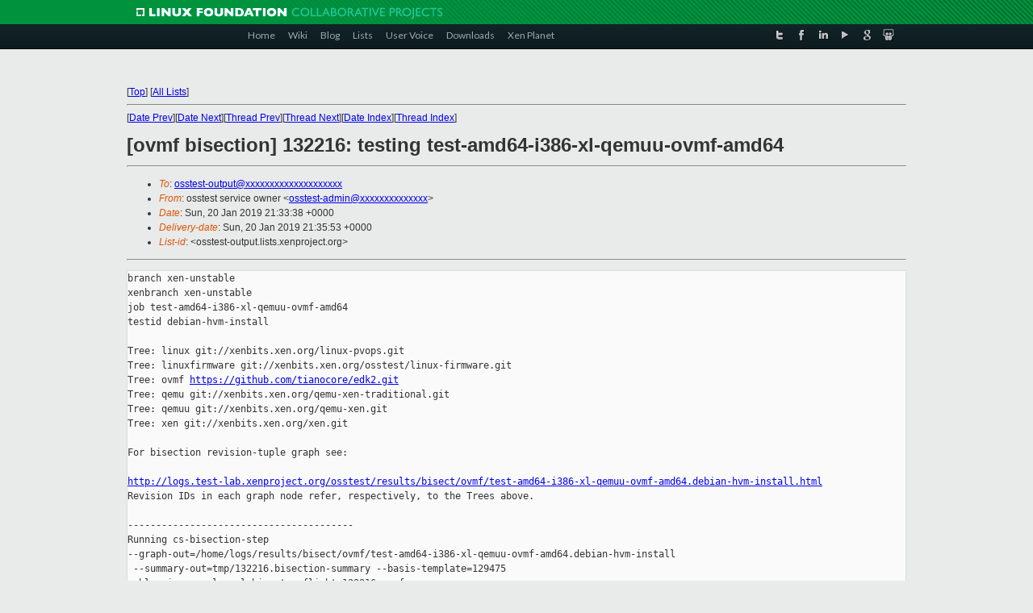

--- FILE ---
content_type: text/html
request_url: https://lists.xenproject.org/archives/html/osstest-output/2019-01/msg00747.html
body_size: 6459
content:
<!-- MHonArc v2.6.19+ -->
<!--X-Subject: [ovmf bisection] 132216: testing test&#45;amd64&#45;i386&#45;xl&#45;qemuu&#45;ovmf&#45;amd64 -->
<!--X-From-R13: bffgrfg freivpr bjare &#60;bffgrfg&#45;nqzvaNkracebwrpg.bet> -->
<!--X-Date: Sun, 20 Jan 2019 21:35:53 +0000 -->
<!--X-Message-Id: E1glKio&#45;0005Hy&#45;Cm@osstest.test&#45;lab.xenproject.org -->
<!--X-Content-Type: text/plain -->
<!--X-Head-End-->
<!DOCTYPE html PUBLIC "-//W3C//DTD XHTML 1.0 Transitional//EN" "http://www.w3.org/TR/xhtml1/DTD/xhtml1-transitional.dtd">
<html xmlns="http://www.w3.org/1999/xhtml">
<head>
<meta http-equiv="Content-Type" content="text/html; charset=utf-8" />
<title>Xen project Mailing List</title>
</head>
<body bgcolor="#E9EAEA">
        
<link href="/archives/html/images/favicon.ico" rel="shortcut icon" type="image/vnd.microsoft.icon" />

<link href="/archives/html/css/layout.css" rel="stylesheet" type="text/css"/>

<link href="/archives/html/css/base.css" rel="stylesheet" type="text/css"/>
<link href="/archives/html/css/style1.css" rel="stylesheet" type="text/css"/>
<link href="/archives/html/css/menus.css" rel="stylesheet" type="text/css"/>
<link href="/archives/html/css/menus1.css" rel="stylesheet" type="text/css"/>
<link href='https://fonts.googleapis.com/css?family=Lato:400,700' rel='stylesheet' type='text/css'> 


<div class="green-header">
	<div class="mywrapper myclearfix">
		<img alt="" src="/archives/html/images/linux-foundation.png">
	</div>
</div>


<div class="myclearfix" id="mytoolbar">
	<div class="mywrapper myclearfix">
		<div class="float-left">				
			<div class="module smalltopmenu  deepest">
			<ul class="menu menu-line">
				<li class="level1 item435 active current"><a class="level1 active current" href="http://www.xenproject.org/"><span>Home</span></a></li>
				<li class="level1 item506"><a href="http://wiki.xenproject.org" class="item1 level1"><span>Wiki</span></a></li>
				<li class="level1 item507"><a href="http://blog.xenproject.org" class="item2 level1"><span>Blog</span></a></li>
				<li class="level1 item517"><a href="http://lists.xenproject.org" class="item3 level1"><span>Lists</span></a></li>
				<li class="level1 item508"><a href="http://xenorg.uservoice.com" class="item4 level1"><span>User Voice</span></a></li>
				<li class="level1 item509"><a href="http://www.xenproject.org/downloads.html" class="item5 level1"><span>Downloads</span></a></li>
				<li class="level1 item510"><a href="http://www.xenproject.org/xen-planet.html" class="item6 level1"><span>Xen Planet</span></a></li></ul>		
			</div>				
		</div>
							
		<div class="float-right"><div class="module socialmenu  deepest">
			<ul class="menu menu-line">
				<li class="level1 item511"><a href="https://twitter.com/xen_org" class="twitter level1"><span><span style="background-image: url('/archives/html/images/twitter-icon.png');" class="icon"> </span>Twitter</span></a></li>
				<li class="level1 item512"><a href="https://www.facebook.com/pages/The-Xen-Project/181712638644349" class="facebook level1"><span><span style="background-image: url('/archives/html/images/facebook-icon.png');" class="icon"> </span>Facebook</span></a></li>
				<li class="level1 item513"><a href="http://www.linkedin.com/groups?home=&amp;gid=167190" class="linkedin level1"><span><span style="background-image: url('/archives/html/images/linkedin-icon.png');" class="icon"> </span>LinkedIn</span></a></li>
				<li class="level1 item514"><a href="http://vimeo.com/channels/xen" class="vimeo level1"><span><span style="background-image: url('/archives/html/images/vimeo-icon.png');" class="icon"> </span>Vimeo</span></a></li>
				<li class="level1 item515"><a href="https://plus.google.com/b/109906712194947644104/109906712194947644104/about" class="googleplus level1"><span><span style="background-image: url('/archives/html/images/googleplus-icon.png');" class="icon"> </span>Google Plus</span></a></li>
				<li class="level1 item516"><a href="http://slideshare.net/xen_com_mgr/presentations" class="slideshare level1"><span><span style="background-image: url('/archives/html/images/slideshare-icon.png');" class="icon"> </span>Slideshare</span></a></li>
			</ul>		
			</div>
		</div>
	</div>
</div>
    

<p>&nbsp;</p>
<table cellpadding="0" align="center" width="970px">
  <tr>
    <td>
    <!-- start main -->



<div class="metaIdxNav">
<nobr>[<a href="../">Top</a>]</nobr>
<nobr>[<a href="/archives/html/">All Lists</a>]</nobr>
</div>
</center>
<!--X-Body-Begin-->
<!--X-User-Header-->
<!--X-User-Header-End-->
<!--X-TopPNI-->
<hr>
[<a href="msg00746.html">Date Prev</a>][<a href="msg00748.html">Date Next</a>][<a href="msg00746.html">Thread Prev</a>][<a href="msg00748.html">Thread Next</a>][<a href="index.html#00747">Date Index</a>][<a href="threads.html#00747">Thread Index</a>]
<!--X-TopPNI-End-->
<!--X-MsgBody-->
<!--X-Subject-Header-Begin-->
<h1>[ovmf bisection] 132216: testing test-amd64-i386-xl-qemuu-ovmf-amd64</h1>
<hr>
<!--X-Subject-Header-End-->
<!--X-Head-of-Message-->
<ul>
<li><em>To</em>: <a href="mailto:osstest-output@DOMAIN.HIDDEN">osstest-output@xxxxxxxxxxxxxxxxxxxx</a></li>
<li><em>From</em>: osstest service owner &lt;<a href="mailto:osstest-admin@DOMAIN.HIDDEN">osstest-admin@xxxxxxxxxxxxxx</a>&gt;</li>
<li><em>Date</em>: Sun, 20 Jan 2019 21:33:38 +0000</li>
<li><em>Delivery-date</em>: Sun, 20 Jan 2019 21:35:53 +0000</li>
<li><em>List-id</em>: &lt;osstest-output.lists.xenproject.org&gt;</li>
</ul>
<!--X-Head-of-Message-End-->
<!--X-Head-Body-Sep-Begin-->
<hr>
<!--X-Head-Body-Sep-End-->
<!--X-Body-of-Message-->
<pre>branch xen-unstable
xenbranch xen-unstable
job test-amd64-i386-xl-qemuu-ovmf-amd64
testid debian-hvm-install

Tree: linux git://xenbits.xen.org/linux-pvops.git
Tree: linuxfirmware git://xenbits.xen.org/osstest/linux-firmware.git
Tree: ovmf <a  rel="nofollow" href="https://github.com/tianocore/edk2.git">https://github.com/tianocore/edk2.git</a>
Tree: qemu git://xenbits.xen.org/qemu-xen-traditional.git
Tree: qemuu git://xenbits.xen.org/qemu-xen.git
Tree: xen git://xenbits.xen.org/xen.git

For bisection revision-tuple graph see:
   
<a  rel="nofollow" href="http://logs.test-lab.xenproject.org/osstest/results/bisect/ovmf/test-amd64-i386-xl-qemuu-ovmf-amd64.debian-hvm-install.html">http://logs.test-lab.xenproject.org/osstest/results/bisect/ovmf/test-amd64-i386-xl-qemuu-ovmf-amd64.debian-hvm-install.html</a>
Revision IDs in each graph node refer, respectively, to the Trees above.

----------------------------------------
Running cs-bisection-step 
--graph-out=/home/logs/results/bisect/ovmf/test-amd64-i386-xl-qemuu-ovmf-amd64.debian-hvm-install
 --summary-out=tmp/132216.bisection-summary --basis-template=129475 
--blessings=real,real-bisect --flight=132216 ovmf 
test-amd64-i386-xl-qemuu-ovmf-amd64 debian-hvm-install
Searching for failure / basis pass:
 132077 fail [host=fiano0] / 129475 [host=rimava1] 129454 [host=baroque0] 
129430 [host=albana0] 129328 [host=chardonnay0] 129310 [host=italia0] 129273 
[host=joubertin0] 129268 [host=huxelrebe0] 129238 [host=baroque1] 129218 ok.
Failure / basis pass flights: 132077 / 129218
(tree with no url: minios)
(tree with no url: seabios)
Tree: linux git://xenbits.xen.org/linux-pvops.git
Tree: linuxfirmware git://xenbits.xen.org/osstest/linux-firmware.git
Tree: ovmf <a  rel="nofollow" href="https://github.com/tianocore/edk2.git">https://github.com/tianocore/edk2.git</a>
Tree: qemu git://xenbits.xen.org/qemu-xen-traditional.git
Tree: qemuu git://xenbits.xen.org/qemu-xen.git
Tree: xen git://xenbits.xen.org/xen.git
Latest 8979da2558a4993989542e1d2db23b426b148ae9 
c530a75c1e6a472b0eb9558310b518f0dfcd8860 
cce9d763580a955d294a5e3696cbe07a03965e2b 
d0d8ad39ecb51cd7497cd524484fe09f50876798 
de5b678ca4dcdfa83e322491d478d66df56c1986 
93a62c544e20ba9e141e411bbaae3d65259d13a3
Basis pass e7405910ca5553eae8744af4e5c03e64ee048cb1 
c530a75c1e6a472b0eb9558310b518f0dfcd8860 
269f3b51803685eb3f4f4cd4415dc833d375efba 
9c0eed618f37dd5b4a57c8b3fbc48ef8913e3149 
de5b678ca4dcdfa83e322491d478d66df56c1986 
92666fdd6e0afab989b2d89759d9b43f2c645ae7
Generating revisions with ./adhoc-revtuple-generator  
git://xenbits.xen.org/linux-pvops.git#e7405910ca5553eae8744af4e5c03e64ee048cb1-8979da2558a4993989542e1d2db23b426b148ae9
 
git://xenbits.xen.org/osstest/linux-firmware.git#c530a75c1e6a472b0eb9558310b518f0dfcd8860-c530a75c1e6a472b0eb9558310b518f0dfcd8860
 
<a  rel="nofollow" href="https://github.com/tianocore/edk2.git#269f3b51803685eb3f4f4cd4415dc833d375efba-cce9d763580a955d294a5e3696cbe07a03965e2b">https://github.com/tianocore/edk2.git#269f3b51803685eb3f4f4cd4415dc833d375efba-cce9d763580a955d294a5e3696cbe07a03965e2b</a>
 
git://xenbits.xen.org/qemu-xen-traditional.git#9c0eed618f37dd5b4a57c8b3fbc48ef8913e3149-d0d8ad39ecb51cd7497cd524484fe09f50876798
 
git://xenbits.xen.org/qemu-xen.git#de5b678ca4dcdfa83e322491d478d66df56c1986-de5b678ca4dcdfa83e322491d478d66df56c1986
 
git://xenbits.xen.org/xen.git#92666fdd6e0afab989b2d89759d9b43f2c645ae7-93a62c544e20ba9e141e411bbaae3d65259d13a3
adhoc-revtuple-generator: tree discontiguous: linux-pvops
Loaded 3005 nodes in revision graph
Searching for test results:
 129218 pass e7405910ca5553eae8744af4e5c03e64ee048cb1 
c530a75c1e6a472b0eb9558310b518f0dfcd8860 
269f3b51803685eb3f4f4cd4415dc833d375efba 
9c0eed618f37dd5b4a57c8b3fbc48ef8913e3149 
de5b678ca4dcdfa83e322491d478d66df56c1986 
92666fdd6e0afab989b2d89759d9b43f2c645ae7
 129238 [host=baroque1]
 129273 [host=joubertin0]
 129268 [host=huxelrebe0]
 129310 [host=italia0]
 129328 [host=chardonnay0]
 129430 [host=albana0]
 129535 []
 129475 [host=rimava1]
 129454 [host=baroque0]
 129526 []
 129573 []
 129604 []
 129742 []
 129696 []
 129730 []
 129662 []
 129678 []
 129718 []
 129749 []
 129682 []
 129684 []
 129686 []
 129722 []
 129775 []
 129689 []
 129703 []
 129725 []
 129715 []
 129745 []
 129734 []
 129753 []
 129764 []
 129756 []
 129769 []
 129808 []
 129813 []
 129832 []
 129816 []
 129821 []
 129797 []
 129824 []
 129838 []
 129847 []
 129856 []
 129891 []
 129946 []
 129902 []
 129928 []
 129905 []
 129932 []
 129950 []
 129912 []
 129918 []
 129937 []
 129923 []
 129952 []
 129941 []
 129963 []
 129973 []
 129957 []
 129969 []
 129979 []
 129995 []
 129992 []
 129987 []
 130000 []
 130003 []
 130006 []
 130014 []
 130017 []
 130021 []
 130026 []
 130052 []
 130039 []
 130031 []
 130073 []
 130065 []
 130091 []
 130069 []
 130076 []
 130083 []
 130096 []
 130098 []
 130103 []
 130106 []
 130120 []
 130112 []
 130188 []
 130154 []
 130174 []
 130125 []
 130158 []
 130190 []
 130134 []
 130144 []
 130161 []
 130148 []
 130151 []
 130177 []
 130164 []
 130170 []
 130183 []
 130196 []
 130200 []
 130205 []
 130214 []
 130231 []
 130301 []
 130284 []
 130255 []
 130265 []
 130334 []
 130296 []
 130327 []
 130321 []
 130315 []
 130308 []
 130331 []
 130341 []
 130344 []
 130349 []
 130377 []
 130357 []
 130389 []
 130361 []
 130419 []
 130368 []
 130374 []
 130391 []
 130396 []
 130435 []
 130429 []
 130414 []
 130422 []
 130440 []
 130443 []
 130478 []
 130531 []
 130499 []
 130455 []
 130483 []
 130469 []
 130491 []
 130507 []
 130628 []
 130580 []
 130750 []
 130668 []
 130845 []
 130806 []
 130868 []
 130980 []
 130897 []
 131090 []
 131054 []
 131132 []
 131188 []
 131157 []
 131211 []
 131245 []
 131283 []
 131320 []
 131294 []
 131341 []
 131362 []
 131383 []
 131414 []
 131432 []
 131450 []
 131470 []
 131490 []
 131510 []
 131540 []
 131526 []
 131561 []
 131598 []
 131568 []
 131644 []
 131572 []
 131601 []
 131573 []
 131620 []
 131574 []
 131602 []
 131575 []
 131636 []
 131576 []
 131603 []
 131577 []
 131604 []
 131579 []
 131605 []
 131581 []
 131606 []
 131607 []
 131582 []
 131624 []
 131608 []
 131586 []
 131588 []
 131609 []
 131590 []
 131627 []
 131591 []
 131610 []
 131592 []
 131611 []
 131594 []
 131690 []
 131596 []
 131640 []
 131612 []
 131672 []
 131614 []
 131628 []
 131643 []
 131615 []
 131632 []
 131634 []
 131668 []
 131676 []
 131658 []
 131653 []
 131664 []
 131657 []
 131671 []
 131691 []
 131677 []
 131674 []
 131683 []
 131678 []
 131684 []
 131685 []
 131785 []
 131719 []
 131751 []
 131724 []
 131756 []
 131727 []
 131709 []
 131713 []
 131714 []
 131715 []
 131716 []
 131796 []
 131717 []
 131771 []
 131738 []
 131731 []
 131784 []
 131760 []
 131774 []
 131781 []
 131767 []
 131776 []
 131770 []
 131777 []
 131778 []
 131779 []
 131789 []
 131811 []
 131838 []
 131846 []
 131861 []
 131918 []
 131880 []
 131890 []
 131905 []
 131895 []
 131950 []
 131938 []
 131932 []
 131967 []
 131983 fail irrelevant
 131959 []
 132077 fail 8979da2558a4993989542e1d2db23b426b148ae9 
c530a75c1e6a472b0eb9558310b518f0dfcd8860 
cce9d763580a955d294a5e3696cbe07a03965e2b 
d0d8ad39ecb51cd7497cd524484fe09f50876798 
de5b678ca4dcdfa83e322491d478d66df56c1986 
93a62c544e20ba9e141e411bbaae3d65259d13a3
 132024 fail irrelevant
 132164 blocked e7405910ca5553eae8744af4e5c03e64ee048cb1 
c530a75c1e6a472b0eb9558310b518f0dfcd8860 
8cd4e734ccdfbc961c72aeaa8dbd3f5154171f9b 
d0d8ad39ecb51cd7497cd524484fe09f50876798 
de5b678ca4dcdfa83e322491d478d66df56c1986 
765b7e8449da0c4ffb4edafbfc02771629ce807b
 132147 pass e7405910ca5553eae8744af4e5c03e64ee048cb1 
c530a75c1e6a472b0eb9558310b518f0dfcd8860 
269f3b51803685eb3f4f4cd4415dc833d375efba 
9c0eed618f37dd5b4a57c8b3fbc48ef8913e3149 
de5b678ca4dcdfa83e322491d478d66df56c1986 
92666fdd6e0afab989b2d89759d9b43f2c645ae7
 132172 fail 8979da2558a4993989542e1d2db23b426b148ae9 
c530a75c1e6a472b0eb9558310b518f0dfcd8860 
cce9d763580a955d294a5e3696cbe07a03965e2b 
d0d8ad39ecb51cd7497cd524484fe09f50876798 
de5b678ca4dcdfa83e322491d478d66df56c1986 
93a62c544e20ba9e141e411bbaae3d65259d13a3
 132166 blocked e7405910ca5553eae8744af4e5c03e64ee048cb1 
c530a75c1e6a472b0eb9558310b518f0dfcd8860 
7c3a1efd15243df7783c4a5a6be412e99402f5a0 
d0d8ad39ecb51cd7497cd524484fe09f50876798 
de5b678ca4dcdfa83e322491d478d66df56c1986 
5f5a7a6d3669fb94fa15daf563e5dc54cc9dbece
 132153 fail irrelevant
 132201 blocked e7405910ca5553eae8744af4e5c03e64ee048cb1 
c530a75c1e6a472b0eb9558310b518f0dfcd8860 
559a07d84e5af3db09ae91844e4cb924b8f60668 
d0d8ad39ecb51cd7497cd524484fe09f50876798 
de5b678ca4dcdfa83e322491d478d66df56c1986 
436bf83bf13c94eb68a34e8ae5d7fe3e4be2af33
 132160 blocked e7405910ca5553eae8744af4e5c03e64ee048cb1 
c530a75c1e6a472b0eb9558310b518f0dfcd8860 
ed3951ebbd20e1e29b093c753cf051e7e4b2bfae 
d0d8ad39ecb51cd7497cd524484fe09f50876798 
de5b678ca4dcdfa83e322491d478d66df56c1986 
fc3637e9af9a301d92695999299a3e9a8458c3c1
 132187 pass e7405910ca5553eae8744af4e5c03e64ee048cb1 
c530a75c1e6a472b0eb9558310b518f0dfcd8860 
806c28ef50d3108c5dc5bb509390bf3e1ecd673f 
d0d8ad39ecb51cd7497cd524484fe09f50876798 
de5b678ca4dcdfa83e322491d478d66df56c1986 
2cf113891a38cc05434bc9876ffc107a990887be
 132184 blocked e7405910ca5553eae8744af4e5c03e64ee048cb1 
c530a75c1e6a472b0eb9558310b518f0dfcd8860 
46f4c9677c615d862649459392f8f55b3e6567c2 
d0d8ad39ecb51cd7497cd524484fe09f50876798 
de5b678ca4dcdfa83e322491d478d66df56c1986 
a5b0eb363694e7e15405f0b3fc5fb6fab79df1db
 132198 blocked e7405910ca5553eae8744af4e5c03e64ee048cb1 
c530a75c1e6a472b0eb9558310b518f0dfcd8860 
bc39c5cbea30b53c35a32150431bb7ea05a3238d 
d0d8ad39ecb51cd7497cd524484fe09f50876798 
de5b678ca4dcdfa83e322491d478d66df56c1986 
88f90693c74d5877f6b343076c31739e8754fb00
 132194 blocked e7405910ca5553eae8744af4e5c03e64ee048cb1 
c530a75c1e6a472b0eb9558310b518f0dfcd8860 
6caf954c1bf9f6c209f70cfa92604c83ec0c3cf7 
d0d8ad39ecb51cd7497cd524484fe09f50876798 
de5b678ca4dcdfa83e322491d478d66df56c1986 
901abfef5de149546b16fba6f4d5bd7def08c672
 132204 pass e7405910ca5553eae8744af4e5c03e64ee048cb1 
c530a75c1e6a472b0eb9558310b518f0dfcd8860 
b8920ccc3c8d4abca35bb78c5845666b14fa7eb4 
d0d8ad39ecb51cd7497cd524484fe09f50876798 
de5b678ca4dcdfa83e322491d478d66df56c1986 
aa402adb0b8cdbaf49ee877cdfb7dd5a50203e0a
 132210 fail e7405910ca5553eae8744af4e5c03e64ee048cb1 
c530a75c1e6a472b0eb9558310b518f0dfcd8860 
2f4a5a9f4c17ed88aaa3114d1e161e42cb80a9bf 
d0d8ad39ecb51cd7497cd524484fe09f50876798 
de5b678ca4dcdfa83e322491d478d66df56c1986 
93a62c544e20ba9e141e411bbaae3d65259d13a3
Searching for interesting versions
 Result found: flight 129218 (pass), for basis pass
 Result found: flight 132077 (fail), for basis failure
 Repro found: flight 132147 (pass), for basis pass
 Repro found: flight 132172 (fail), for basis failure
 28 revisions at e7405910ca5553eae8744af4e5c03e64ee048cb1 
c530a75c1e6a472b0eb9558310b518f0dfcd8860 
9e90fb097c1526b6fb96082cd3438c2835e54cc5 
d0d8ad39ecb51cd7497cd524484fe09f50876798 
de5b678ca4dcdfa83e322491d478d66df56c1986 
93a62c544e20ba9e141e411bbaae3d65259d13a3
Looking 14 below e7405910ca5553eae8744af4e5c03e64ee048cb1 
c530a75c1e6a472b0eb9558310b518f0dfcd8860 
9e90fb097c1526b6fb96082cd3438c2835e54cc5 
d0d8ad39ecb51cd7497cd524484fe09f50876798 
de5b678ca4dcdfa83e322491d478d66df56c1986 
93a62c544e20ba9e141e411bbaae3d65259d13a3.
Should test e7405910ca5553eae8744af4e5c03e64ee048cb1 
c530a75c1e6a472b0eb9558310b518f0dfcd8860 
22b35e8bd1f9aea7bbab3a26e8ab4df339454463 
d0d8ad39ecb51cd7497cd524484fe09f50876798 
de5b678ca4dcdfa83e322491d478d66df56c1986 
93a62c544e20ba9e141e411bbaae3d65259d13a3.
dot: graph is too large for cairo-renderer bitmaps. Scaling by 0.649842 to fit
pnmtopng: 71 colors found
Revision graph left in 
/home/logs/results/bisect/ovmf/test-amd64-i386-xl-qemuu-ovmf-amd64.debian-hvm-install.{dot,ps,png,html,svg}.
Populating 132216...
Need 132216.test-amd64-i386-xl-qemuu-ovmf-amd64 (like 132077)
Creating 132216.test-amd64-i386-xl-qemuu-ovmf-amd64 (copying from 132077)
Need 132216.build-i386 (like 132077)
 revision_ovmf=22b35e8bd1f9aea7bbab3a26e8ab4df339454463
 revision_qemu=d0d8ad39ecb51cd7497cd524484fe09f50876798
 revision_qemuu=de5b678ca4dcdfa83e322491d478d66df56c1986
 revision_xen=93a62c544e20ba9e141e411bbaae3d65259d13a3
Searching for build-i386 (like 132077) to reuse...
Creating 132216.build-i386 (copying from 132077)
DB confict (err=7 state=40001): DBD::Pg::db do failed: ERROR:  could not 
serialize access due to read/write dependencies among transactions
DETAIL:  Reason code: Canceled on identification as a pivot, during write.
HINT:  The transaction might succeed if retried. [for Statement &quot;            
INSERT INTO jobs (flight, job, recipe, status)
                      VALUES (?, ?, ?, 'queued')
&quot;]
DB conflict (messages above may refer); retrying...
Populating 132216...
Need 132216.test-amd64-i386-xl-qemuu-ovmf-amd64 (like 132077)
Creating 132216.test-amd64-i386-xl-qemuu-ovmf-amd64 (copying from 132077)
Need 132216.build-i386 (like 132077)
 revision_ovmf=22b35e8bd1f9aea7bbab3a26e8ab4df339454463
 revision_qemu=d0d8ad39ecb51cd7497cd524484fe09f50876798
 revision_qemuu=de5b678ca4dcdfa83e322491d478d66df56c1986
 revision_xen=93a62c544e20ba9e141e411bbaae3d65259d13a3
Creating 132216.build-i386 (copying from 132077)
Need 132216.build-i386-pvops (like 132077)
 revision_linux=e7405910ca5553eae8744af4e5c03e64ee048cb1
 revision_linuxfirmware=c530a75c1e6a472b0eb9558310b518f0dfcd8860
Searching for build-i386-pvops (like 132077) to reuse...
DB confict (err=7 state=40001): DBD::Pg::db selectrow_hashref failed: ERROR:  
could not serialize access due to read/write dependencies among transactions
DETAIL:  Reason code: Canceled on identification as a pivot, during conflict 
out checking.
HINT:  The transaction might succeed if retried. [for Statement &quot;            
SELECT  *
            FROM    flights JOIN jobs j USING (flight)
            WHERE   j.job=?
            AND     j.status='pass'
            AND     (blessing='real' OR  blessing='real-bisect')
            AND     (TRUE)
            AND     0 = ( SELECT count(*)
                          FROM
                              ( SELECT name,val
                                FROM   runvars
                                WHERE  runvars.flight = flights.flight
                                  AND  job=? AND synth='f'
                              ) o
                          FULL OUTER JOIN
                              bisection_runvars want
                          USING (name)
                          WHERE (o.val = want.val) IS NOT TRUE
                        )
            ORDER BY flights.started desc
            LIMIT 1
&quot;]
DB conflict (messages above may refer); retrying...
Populating 132216...
Need 132216.test-amd64-i386-xl-qemuu-ovmf-amd64 (like 132077)
Creating 132216.test-amd64-i386-xl-qemuu-ovmf-amd64 (copying from 132077)
Need 132216.build-i386 (like 132077)
 revision_ovmf=22b35e8bd1f9aea7bbab3a26e8ab4df339454463
 revision_qemu=d0d8ad39ecb51cd7497cd524484fe09f50876798
 revision_qemuu=de5b678ca4dcdfa83e322491d478d66df56c1986
 revision_xen=93a62c544e20ba9e141e411bbaae3d65259d13a3
Creating 132216.build-i386 (copying from 132077)
Need 132216.build-i386-pvops (like 132077)
 revision_linux=e7405910ca5553eae8744af4e5c03e64ee048cb1
 revision_linuxfirmware=c530a75c1e6a472b0eb9558310b518f0dfcd8860
Searching for build-i386-pvops (like 132077) to reuse...
DB confict (err=7 state=40001): DBD::Pg::db selectrow_hashref failed: ERROR:  
could not serialize access due to read/write dependencies among transactions
DETAIL:  Reason code: Canceled on identification as a pivot, during conflict 
out checking.
HINT:  The transaction might succeed if retried. [for Statement &quot;            
SELECT  *
            FROM    flights JOIN jobs j USING (flight)
            WHERE   j.job=?
            AND     j.status='pass'
            AND     (blessing='real' OR  blessing='real-bisect')
            AND     (TRUE)
            AND     0 = ( SELECT count(*)
                          FROM
                              ( SELECT name,val
                                FROM   runvars
                                WHERE  runvars.flight = flights.flight
                                  AND  job=? AND synth='f'
                              ) o
                          FULL OUTER JOIN
                              bisection_runvars want
                          USING (name)
                          WHERE (o.val = want.val) IS NOT TRUE
                        )
            ORDER BY flights.started desc
            LIMIT 1
&quot;]
DB conflict (messages above may refer); retrying...
Populating 132216...
Need 132216.test-amd64-i386-xl-qemuu-ovmf-amd64 (like 132077)
Creating 132216.test-amd64-i386-xl-qemuu-ovmf-amd64 (copying from 132077)
Need 132216.build-i386 (like 132077)
 revision_ovmf=22b35e8bd1f9aea7bbab3a26e8ab4df339454463
 revision_qemu=d0d8ad39ecb51cd7497cd524484fe09f50876798
 revision_qemuu=de5b678ca4dcdfa83e322491d478d66df56c1986
 revision_xen=93a62c544e20ba9e141e411bbaae3d65259d13a3
Creating 132216.build-i386 (copying from 132077)
Need 132216.build-i386-pvops (like 132077)
 revision_linux=e7405910ca5553eae8744af4e5c03e64ee048cb1
 revision_linuxfirmware=c530a75c1e6a472b0eb9558310b518f0dfcd8860
Searching for build-i386-pvops (like 132077) to reuse...
DB confict (err=7 state=40001): DBD::Pg::db selectrow_hashref failed: ERROR:  
could not serialize access due to read/write dependencies among transactions
DETAIL:  Reason code: Canceled on identification as a pivot, during conflict 
out checking.
HINT:  The transaction might succeed if retried. [for Statement &quot;            
SELECT  *
            FROM    flights JOIN jobs j USING (flight)
            WHERE   j.job=?
            AND     j.status='pass'
            AND     (blessing='real' OR  blessing='real-bisect')
            AND     (TRUE)
            AND     0 = ( SELECT count(*)
                          FROM
                              ( SELECT name,val
                                FROM   runvars
                                WHERE  runvars.flight = flights.flight
                                  AND  job=? AND synth='f'
                              ) o
                          FULL OUTER JOIN
                              bisection_runvars want
                          USING (name)
                          WHERE (o.val = want.val) IS NOT TRUE
                        )
            ORDER BY flights.started desc
            LIMIT 1
&quot;]
DB conflict (messages above may refer); retrying...
Populating 132216...
Need 132216.test-amd64-i386-xl-qemuu-ovmf-amd64 (like 132077)
Creating 132216.test-amd64-i386-xl-qemuu-ovmf-amd64 (copying from 132077)
Need 132216.build-i386 (like 132077)
 revision_ovmf=22b35e8bd1f9aea7bbab3a26e8ab4df339454463
 revision_qemu=d0d8ad39ecb51cd7497cd524484fe09f50876798
 revision_qemuu=de5b678ca4dcdfa83e322491d478d66df56c1986
 revision_xen=93a62c544e20ba9e141e411bbaae3d65259d13a3
Creating 132216.build-i386 (copying from 132077)
Need 132216.build-i386-pvops (like 132077)
 revision_linux=e7405910ca5553eae8744af4e5c03e64ee048cb1
 revision_linuxfirmware=c530a75c1e6a472b0eb9558310b518f0dfcd8860
Searching for build-i386-pvops (like 132077) to reuse...
Can reuse build-kern 132147.build-i386-pvops.
DB confict (err=7 state=40001): DBD::Pg::st execute failed: ERROR:  could not 
serialize access due to read/write dependencies among transactions
DETAIL:  Reason code: Canceled on identification as a pivot, during write.
HINT:  The transaction might succeed if retried. [for Statement &quot;        UPDATE 
runvars SET val=?
            WHERE  flight=? AND job=? AND name=?
&quot; with ParamValues: 1='132147.build-i386-pvops', 2='132216', 
3='test-amd64-i386-xl-qemuu-ovmf-amd64', 4='kernbuildjob']
DB conflict (messages above may refer); retrying...
Populating 132216...
Need 132216.test-amd64-i386-xl-qemuu-ovmf-amd64 (like 132077)
Creating 132216.test-amd64-i386-xl-qemuu-ovmf-amd64 (copying from 132077)
Need 132216.build-i386 (like 132077)
 revision_ovmf=22b35e8bd1f9aea7bbab3a26e8ab4df339454463
 revision_qemu=d0d8ad39ecb51cd7497cd524484fe09f50876798
 revision_qemuu=de5b678ca4dcdfa83e322491d478d66df56c1986
 revision_xen=93a62c544e20ba9e141e411bbaae3d65259d13a3
Creating 132216.build-i386 (copying from 132077)
Need 132216.build-i386-pvops (like 132077)
 revision_linux=e7405910ca5553eae8744af4e5c03e64ee048cb1
 revision_linuxfirmware=c530a75c1e6a472b0eb9558310b518f0dfcd8860
Can reuse build-kern 132147.build-i386-pvops.
Need 132216.build-amd64 (like 132077)
 revision_ovmf=22b35e8bd1f9aea7bbab3a26e8ab4df339454463
 revision_qemu=d0d8ad39ecb51cd7497cd524484fe09f50876798
 revision_qemuu=de5b678ca4dcdfa83e322491d478d66df56c1986
 revision_xen=93a62c544e20ba9e141e411bbaae3d65259d13a3
Searching for build-amd64 (like 132077) to reuse...
Creating 132216.build-amd64 (copying from 132077)
DB confict (err=7 state=40001): DBD::Pg::db do failed: ERROR:  could not 
serialize access due to read/write dependencies among transactions
DETAIL:  Reason code: Canceled on identification as a pivot, during write.
HINT:  The transaction might succeed if retried. [for Statement &quot;            
INSERT INTO jobs (flight, job, recipe, status)
                      VALUES (?, ?, ?, 'queued')
&quot;]
DB conflict (messages above may refer); retrying...
Populating 132216...
Need 132216.test-amd64-i386-xl-qemuu-ovmf-amd64 (like 132077)
Creating 132216.test-amd64-i386-xl-qemuu-ovmf-amd64 (copying from 132077)
Need 132216.build-i386 (like 132077)
 revision_ovmf=22b35e8bd1f9aea7bbab3a26e8ab4df339454463
 revision_qemu=d0d8ad39ecb51cd7497cd524484fe09f50876798
 revision_qemuu=de5b678ca4dcdfa83e322491d478d66df56c1986
 revision_xen=93a62c544e20ba9e141e411bbaae3d65259d13a3
Creating 132216.build-i386 (copying from 132077)
Need 132216.build-i386-pvops (like 132077)
 revision_linux=e7405910ca5553eae8744af4e5c03e64ee048cb1
 revision_linuxfirmware=c530a75c1e6a472b0eb9558310b518f0dfcd8860
Can reuse build-kern 132147.build-i386-pvops.
Need 132216.build-amd64 (like 132077)
 revision_ovmf=22b35e8bd1f9aea7bbab3a26e8ab4df339454463
 revision_qemu=d0d8ad39ecb51cd7497cd524484fe09f50876798
 revision_qemuu=de5b678ca4dcdfa83e322491d478d66df56c1986
 revision_xen=93a62c544e20ba9e141e411bbaae3d65259d13a3
Creating 132216.build-amd64 (copying from 132077)
Checking for flail (since 129218)...
Flight 132216 ready to go.

_______________________________________________
osstest-output mailing list
osstest-output@xxxxxxxxxxxxxxxxxxxx
<a  rel="nofollow" href="https://lists.xenproject.org/mailman/listinfo/osstest-output">https://lists.xenproject.org/mailman/listinfo/osstest-output</a></pre>
<!--X-Body-of-Message-End-->
<!--X-MsgBody-End-->
<!--X-Follow-Ups-->
<hr>
<!--X-Follow-Ups-End-->
<!--X-References-->
<!--X-References-End-->
<!--X-BotPNI-->
<ul>
<li>Prev by Date:
<strong><a href="msg00746.html">[ovmf bisection] 132210: tested test-amd64-i386-xl-qemuu-ovmf-amd64</a></strong>
</li>
<li>Next by Date:
<strong><a href="msg00748.html">[linux-4.4 bisection] unreproducible test-amd64-i386-freebsd10-amd64</a></strong>
</li>
<li>Previous by thread:
<strong><a href="msg00746.html">[ovmf bisection] 132210: tested test-amd64-i386-xl-qemuu-ovmf-amd64</a></strong>
</li>
<li>Next by thread:
<strong><a href="msg00748.html">[linux-4.4 bisection] unreproducible test-amd64-i386-freebsd10-amd64</a></strong>
</li>
<li>Index(es):
<ul>
<li><a href="index.html#00747"><strong>Date</strong></a></li>
<li><a href="threads.html#00747"><strong>Thread</strong></a></li>
</ul>
</li>
</ul>

<!--X-BotPNI-End-->
<!--X-User-Footer-->
<!--X-User-Footer-End-->

    <!-- end main -->
    </td>
  </tr>
</table>
<p>&nbsp;</p>

<div class="green-footer">
    <div class="mywrapper myclearfix">
    	<p>&copy;2013 Xen Project, A Linux Foundation Collaborative Project. All Rights Reserved. <br>
    Linux Foundation is a registered trademark of The Linux Foundation. <br>
    Xen Project is a trademark of The Linux Foundation.</p>		 
    </div> 
</div>

<link href="/archives/html/css/copyright.css" rel="stylesheet" type="text/css"/>
<hr>
<table cellpadding="0" align="center" width="970px">
  <tr valign="top">
    <td width="70px"><img src="/archives/html/images/rackspace.png" alt="Rackspace"></td>
    <td class="footnote">        
        <p>Lists.xenproject.org is hosted with <a href="http://www.rackspace.com/">RackSpace</a>, monitoring our<br>
           servers 24x7x365 and backed by RackSpace's Fanatical Support&reg;.</p>
    </td>
  </tr>
</table>

<!-- Asynchronous tracking code for Xen Project  -->
<script type="text/javascript">

var _gaq = _gaq || [];
_gaq.push(['_setAccount', 'UA-40152447-1']);
_gaq.push(['_setDomainName', 'xenproject.org']);
_gaq.push(['_trackPageview']);

(function() {
var ga = document.createElement('script'); ga.type = 'text/javascript'; ga.async = true;
ga.src = ('https:' == document.location.protocol ? 'https://ssl' : 'http://www') + '.google-analytics.com/ga.js';
var s = document.getElementsByTagName('script')[0]; s.parentNode.insertBefore(ga, s);
})();

</script>


</body>
</html>

